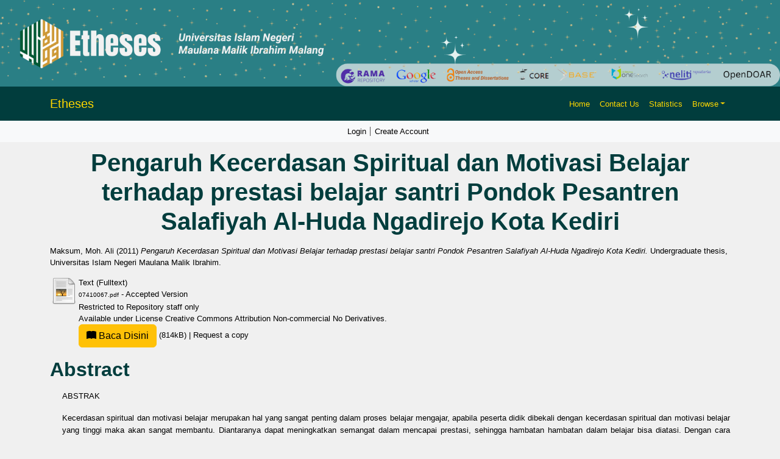

--- FILE ---
content_type: text/html; charset=utf-8
request_url: http://etheses.uin-malang.ac.id/47758/
body_size: 10191
content:
<!DOCTYPE html PUBLIC "-//W3C//DTD XHTML 1.0 Transitional//EN" "http://www.w3.org/TR/xhtml1/DTD/xhtml1-transitional.dtd">
<html xmlns="http://www.w3.org/1999/xhtml" lang="en">
  <head>
    <script type="text/javascript" src="http://www.google.com/jsapi">// <!-- No script --></script>
    <script type="text/javascript">
            google.load("visualization", "1", {packages:["corechart", "geochart"]});
    </script> 
    <link rel="alternate" href="etheses.uin-malang.ac.id" hreflang="x-default" />
    <meta http-equiv="X-UA-Compatible" content="IE=edge" />
    <meta charset="UTF-8" />
    <meta name="viewport" content="width=device-width, initial-scale=1" />
    <title> Pengaruh Kecerdasan Spiritual dan Motivasi Belajar terhadap prestasi belajar santri Pondok Pesantren Salafiyah Al-Huda Ngadirejo Kota Kediri  - Etheses of Maulana Malik Ibrahim State Islamic University</title>
    <link href="https://cdn.jsdelivr.net/npm/bootstrap@5.3.2/dist/css/bootstrap.min.css" rel="stylesheet" />
    <link href="https://cdn.jsdelivr.net/npm/bootstrap-icons/font/bootstrap-icons.css" rel="stylesheet" />

    <link rel="icon" href="/favicon.ico" type="image/x-icon" />
    <link rel="icon" href="/images/logoweb.gif" type="image/x-icon" />
    <meta name="google-site-verification" content="ux4jvuQiFPji0mNQwYGrN0cQJM6vY3RUPwEIsCuF6lY" />
    <meta name="eprints.eprintid" content="47758" />
<meta name="eprints.rev_number" content="8" />
<meta name="eprints.eprint_status" content="archive" />
<meta name="eprints.userid" content="26274" />
<meta name="eprints.dir" content="disk0/00/04/77/58" />
<meta name="eprints.datestamp" content="2023-03-03 06:47:37" />
<meta name="eprints.lastmod" content="2023-03-03 06:47:37" />
<meta name="eprints.status_changed" content="2023-03-03 06:47:37" />
<meta name="eprints.type" content="thesis" />
<meta name="eprints.metadata_visibility" content="show" />
<meta name="eprints.contact_email" content="07410067@student.uin-malang.ac.id" />
<meta name="eprints.creators_name" content="Maksum, Moh. Ali" />
<meta name="eprints.creators_id" content="07410067@student.uin-malang.ac.id" />
<meta name="eprints.contributors_name" content="Nuqul, Fathul Lubabin" />
<meta name="eprints.title" content="Pengaruh Kecerdasan Spiritual dan Motivasi
Belajar terhadap prestasi belajar santri Pondok Pesantren Salafiyah Al-Huda Ngadirejo Kota Kediri" />
<meta name="eprints.ispublished" content="unpub" />
<meta name="eprints.subjects" content="170103" />
<meta name="eprints.divisions" content="JPsi" />
<meta name="eprints.full_text_status" content="restricted" />
<meta name="eprints.keywords" content="Kecerdasan Spiritual; Motivasi Belajar; Prestasi Belajar; Santri; Spiritual Intelligence; Learning Motivation; Learning Achievement; Students." />
<meta name="eprints.abstract" content="ABSTRAK


Kecerdasan spiritual dan motivasi belajar merupakan hal yang sangat penting dalam proses belajar mengajar, apabila peserta didik dibekali dengan kecerdasan spiritual dan motivasi belajar yang tinggi maka akan sangat membantu. Diantaranya dapat meningkatkan semangat dalam mencapai prestasi, sehingga hambatan hambatan dalam belajar bisa diatasi. Dengan cara belajar yang sungauh- sungguh, berusaha belajar dengan sebaik mungkin, sehingga tercipta insan akademisi yang penuh semangat dan gigih untuk mencapai keberhasilan.

Tujuan  dari   penelitian  ini   adalah  untuk  mengetahui  bagaimana  pengaruh kecerdasan spiritual dan motivasi belajar terhadap prestasi belajar santri diniyah ponpes salafiyah Al-Huda Ngadirejo kota Kediri. Selain itu, penelitian ini juga untuk  mengatahui  tingkat  kecerdasan  spiritual,  motivasi  belajar,  dan  prestasi belajar pada santri diniyah ponpes salafiyah Al-Huda Ngadirejo kota Kediri. Penelitian ini merupakan penelitian deskriptif korelasional, dengan menggunakan pendekatan kuantitatif. Metode yang digunakan adalah metode skala psikologi (kuesioner), wawancara dan metode dokumentasi. Jumlah populasi yang dipakai dalam  penelitian  ini  sebanyak  110  santri  diambil  dari  jenjang  pendidikan Madrasah Diniyah, pengambilan sampel dengan menggunakan sampel populasi. Analisis data yang digunakan dalam penelitian ini menggunakan analisis regresi berganda.

Hasil penelitian yang telah dilakukan, yaitu (1) Tingkat Kecerdasan Spiritual pada santri diniyah ponpes salafiyah Al-Huda Ngadirejo kota Kediri, dengan kategori baik, pada kategori sedang sebanyak 47,30% kemudian dengan kategori tinggi 52,70%. (2) Tingkat Motivasi Belajar pada santri diniyah ponpes salafiyah Al- Huda Ngadirejo kota Kediri, dengan kategori cukup baik, dengan kategori sedang sebanyak 37,30% kemudian dengan kategori tinggi 62,70%. (3) Tingkat Prestasi Belajar  pada santri  diniyah  ponpes salafiyah  Al-Huda Ngadirejo kota  Kediri, dengan kategori sangat baik, dengan kategori tinggi 100%. (4) Koefisien regresi kecerdasan spiritual sebesar −0,009 dengan p = 0,810 (p &gt; 0,05) menandakan bahwa kecerdasan spiritual tidak mempunyai pengaruh terhadap prestasi belajar. (5) Koefisien regresi motivasi belajar sebesar0,014 dengan p = 0,664 (p &gt; 0,05) menandakan bahwa motivasi belajar tidak mempunyai pengaruh terhadap prestasi belajar.  (6) Tidak terdapat pengaruh antara kecerdasan spiritual dan  motivasi belajar terhadap prestasi belajar   pada santri diniyah ponpes salafiyah Al-Huda Ngadirejo kota Kediri, karena menunjukkan hasil sebagai berikut : r = 0,002 dengan nilai p = 0,903 (p &gt; 0,05).



ABSTRACT


Intelligence and motivation to learn is very important in teaching and learning, where learners equipped with spiritual intelligence and high motivation to learn that it will be very helpful. Among them can improve morale in the achievement, so  that  barriers  can  be  overcome  obstacles  in  learning.  By  way  of  learning sungauh really, trying to learn as well as possible, so as to create a passionate human being academics and persevere to achieve success.

The purpose of this study was to determine how the influence of spiritual intelligence and motivation of students learning achievement diniyah ponpes salafiyah Al-Huda Ngadirejo Kediri town. In addition, this study also to know the level of spiritual intelligence, motivation to learn, and learning achievement in students diniyah ponpes salafiyah Al-Huda Ngadirejo Kadiri town.

This study is a descriptive correlational study, using a quantitative approach. The method used is a method of psychological scale (questionnaire), interview and documentation methods. The population used in this study of 110 students drawn from Diniyah scool education, sampling by using a sample of the population. Analysis of the data used in this study using multiple regression analysis.

The research has been done, namely (1) Level Spiritual Intelligence at students diniyah ponpes salafiyah Al-Huda Ngadirejo Kadiri town, with both categories, the category of being as much as 47.30% and 52.70% with the high category. (2) Level Learning Motivation in students diniyah ponpes salafiyah Ngadirejo Huda Al-Kadiri town, with pretty good category, the category of being as much as 37.30% and 62.70% with the high category. (3) Learning Achievement Levels on students diniyah ponpes salafiyah Ngadirejo Huda Al-Kadiri town, with very good category, with a height of 100% category. (4) the regression coefficient of -0.009 spiritual intelligence with p = 0.810 (p&gt; 0.05) indicates that spiritual intelligence has no effect on learning achievement. (5) motivation to learn the regression coefficient of 0.014 with p = 0.664 (p&gt; 0.05) indicates that the motivation to learn does not have an influence on learning achievement. (6) There is no influence of spiritual intelligence and motivation of students learning achievement at diniyah ponpes salafiyah Al-Huda Ngadirejo Kediri town, because it shows the following results: r = 0.002 with p value = 0.903 (p&gt; 0.05)." />
<meta name="eprints.date" content="2011-12-13" />
<meta name="eprints.institution" content="Universitas Islam Negeri Maulana Malik Ibrahim" />
<meta name="eprints.thesis_type" content="undergraduate" />
<meta name="eprints.thesis_name" content="other" />
<meta name="eprints.referencetext" content="A.M, Sardiman. 1990. Interaksi dan Motivasi Belajar Mengajar, Jakarta : C.V. Rajawali.

Agustian,  A.  G.  (2001).  ESQ  (Emotional  Spiritual  Quotient).  Jakarta: Penerbit Arga.

Agustian, Ary, Ginanjar. 2008. Rahasia Sukses Membangun ESQ Power, Sebuah Inner Journey Melalui Ihsan. Jakarta: Penerbit Arga.

Arikunto, Suharsimi. 2002. Prosedur Penelitian Suatu Pendekatan Praktek

Revisi VI. Jakarta: PT Rineka Cipta.


Arikunto  Suharsini.  2005.  “Manajemen  Penelitian”.  Jakarta:  PT  Rineka

Cipta.


Arikunto,  Suharsini.  2006.  Prosedur  Penelitian  Suatu  Pendekatan  Praktek.

Jakarta: Rineka Cipta.

Azwar,   Saifuddin.   1998.   Tes   Prestasi   Fungsi   dan   Pengembangan

Pengukuran Prestasi Belajar. Yogyakarta: Pustaka Pelajar.


Azwar, Saifuddin. 2002. Metodologi Penelitian. Yogyakarta: Pustaka Pelajar


Azwar, Syaifudin. 2007. Penyusunan Skala Psikologi. Yogyakarta: Pustaka

Pelajar.


Azwar, Saifuddin. 2007. Reliabilitas dan Validitas. Yogyakarta: Pustaka

Pelajar.


Chaplin, P, James. 1999. Kamus Lengkap Psikologi, terj. Kartini Kartono, judul asli ”Dictionary of Pshychology”. Jakarta: Rajawali.

Chasana (2008) Meningkatkan Motivasi Belajar Santri Pondok Pesantren Ibnul

Qoyyim Yogyakarta, abstract. On line:  http://www.digilib-uinsuka.com.
 






Depertemen Agama RI. 1991. Al-Qur’an dan Terjemahannya. Jakarta. Dimyati Mujiono.1999.”Belajar dan Pembelajaran”. Rineka Cipta. Jakarta.
Goleman, Daniel. 2004. Emotional Intelligence (terjemahan). Jakarta: PT Gramedia Pustaka Utama.

Hamalik, Oemar. 1992. Psikologi Belajar dan Mengajar. Bandung: Sinar Baru. Hamalik, Oemar. 2001. Proses Belajar Mengajar. Jakarta: Bumi Aksara.

Hilmy   Bakar   Almascaty   (2008,   November)   Mengembangkan   Kecerdasan

Spiritual Qur'ani. On-line: http://www.hilmybakar.co.cc.


Irwanto. (1997). Psikologi Umum. Jakarta : PT. Gramedia Pustaka Utama.


Leny  Juwita  (2006)  Mengembangkan  Kecerdasan  Spiritual  Anak.  On-line:

http://www.mail-archive.com


Muhibbinsyah. 2002. Psikologi Pendidikan dengan Pendekatan Baru, Bandung : Remaja Rosdakarya.

Mujib,  Abdul  dan  Mudzakir,  Jusuf.  2001.  Nuansa-nuansa  Psikologi  Islam.

Jakarta: Rajawali Press.
Mujiono, Dimyati. 1999. ”Belajar dan Pembelajaran”. Rineka Cipta: Jakarta. Partanto,  A  Pius  dan  Al-Barry,  M.  Dahlan.  1994.  Kamus  Ilmiah  Populer.

Surabaya: Arkola.


Pranata  dan  Iwan  Agung  Kesuma.  2006.  Pengaruh  IQ,  EQ,  SQ,  Terhadap Motivasi Berprestasi Pegawai Di Kantor Pelayanan Bea Dan Cukai Tipe A Khusus Tanjung Perak Surabaya, abstract. On-line: http://www.adln.lib.unair.ac.id.

Purwanto, Ngalim. 2004. Psikologi Pendidikan. Bandung: Remadja Karya.
 






Santoso, Gempur. 2005. Metodologi Penelitian  Kuantitatif  Kualitatif. Jakarta: Prestasi Pustaka Publiser

Safaria,  Triantoro.  2007.  Spiritual  Intellegence  Metode  pengembangan kecerdasan spiritual anak. Yogyakarta: Graha Ilmu.

Sardiman. 1990. Interaksi dan Motivasi Belajar Mengajar. Jakarta: Rajawali Pers. Slameto. 2003. Belajar dan Faktor-faktor yang Mempengaruhi. Jakarta: Rineka. Sudarsono. 1993. Kamus Filsafat dan Psikologi, Jakarta: Rineka Cipta.
Suryabrata, Sumadi. 1998. Psikologi Pendidikan. Jakarta: Raja Grafindo Persada. Tasmara, Toto. 2003. Kecerdasan Ruhaniah, Jakarta: Gema Insani Press.
Wardi, Khairi. 2010. Hubungan Antara Kecerdasan Spiritual Dengan Motivasi Berprestasi Pada Santri Pondok Pesantren Al-Asma’ul Husna Nw Tanak Beak Barat Lombok Tengah. Skripsi: UIN Malang.

Winkel,   WS.   1997.  Psikologi   Pendidikan  dan   Evaluasi   Belajar.   Jakarta: Gramedia.

Yani, Ahmad. 2007. Be Excellent: Menjadi Pribadi Terpuji. Jakarta: Al-Qalam.


Zohar, Danah dan Ian Marshall. 2002. SQ: Memanfaatkan Kecerdasan Spiritual dalam Berpikir Integratif dan Holistic untuk Memaknai Hidup. Terjemah dari SI: Spiritual Intelligence-The Ultimate Intelligence. Bandung: Mizan." />
<meta name="eprints.supervisor" content="Nuqul, Fathul Lubabin" />
<meta name="eprints.citation" content="  Maksum, Moh. Ali  (2011) Pengaruh Kecerdasan Spiritual dan Motivasi Belajar terhadap prestasi belajar santri Pondok Pesantren Salafiyah Al-Huda Ngadirejo Kota Kediri.  Undergraduate thesis, Universitas Islam Negeri Maulana Malik Ibrahim.   " />
<meta name="eprints.document_url" content="http://etheses.uin-malang.ac.id/47758/1/07410067.pdf" />
<link rel="schema.DC" href="http://purl.org/DC/elements/1.0/" />
<meta name="DC.relation" content="http://etheses.uin-malang.ac.id/47758/" />
<meta name="DC.title" content="Pengaruh Kecerdasan Spiritual dan Motivasi
Belajar terhadap prestasi belajar santri Pondok Pesantren Salafiyah Al-Huda Ngadirejo Kota Kediri" />
<meta name="DC.creator" content="Maksum, Moh. Ali" />
<meta name="DC.subject" content="170103 Educational Psychology" />
<meta name="DC.description" content="ABSTRAK


Kecerdasan spiritual dan motivasi belajar merupakan hal yang sangat penting dalam proses belajar mengajar, apabila peserta didik dibekali dengan kecerdasan spiritual dan motivasi belajar yang tinggi maka akan sangat membantu. Diantaranya dapat meningkatkan semangat dalam mencapai prestasi, sehingga hambatan hambatan dalam belajar bisa diatasi. Dengan cara belajar yang sungauh- sungguh, berusaha belajar dengan sebaik mungkin, sehingga tercipta insan akademisi yang penuh semangat dan gigih untuk mencapai keberhasilan.

Tujuan  dari   penelitian  ini   adalah  untuk  mengetahui  bagaimana  pengaruh kecerdasan spiritual dan motivasi belajar terhadap prestasi belajar santri diniyah ponpes salafiyah Al-Huda Ngadirejo kota Kediri. Selain itu, penelitian ini juga untuk  mengatahui  tingkat  kecerdasan  spiritual,  motivasi  belajar,  dan  prestasi belajar pada santri diniyah ponpes salafiyah Al-Huda Ngadirejo kota Kediri. Penelitian ini merupakan penelitian deskriptif korelasional, dengan menggunakan pendekatan kuantitatif. Metode yang digunakan adalah metode skala psikologi (kuesioner), wawancara dan metode dokumentasi. Jumlah populasi yang dipakai dalam  penelitian  ini  sebanyak  110  santri  diambil  dari  jenjang  pendidikan Madrasah Diniyah, pengambilan sampel dengan menggunakan sampel populasi. Analisis data yang digunakan dalam penelitian ini menggunakan analisis regresi berganda.

Hasil penelitian yang telah dilakukan, yaitu (1) Tingkat Kecerdasan Spiritual pada santri diniyah ponpes salafiyah Al-Huda Ngadirejo kota Kediri, dengan kategori baik, pada kategori sedang sebanyak 47,30% kemudian dengan kategori tinggi 52,70%. (2) Tingkat Motivasi Belajar pada santri diniyah ponpes salafiyah Al- Huda Ngadirejo kota Kediri, dengan kategori cukup baik, dengan kategori sedang sebanyak 37,30% kemudian dengan kategori tinggi 62,70%. (3) Tingkat Prestasi Belajar  pada santri  diniyah  ponpes salafiyah  Al-Huda Ngadirejo kota  Kediri, dengan kategori sangat baik, dengan kategori tinggi 100%. (4) Koefisien regresi kecerdasan spiritual sebesar −0,009 dengan p = 0,810 (p &gt; 0,05) menandakan bahwa kecerdasan spiritual tidak mempunyai pengaruh terhadap prestasi belajar. (5) Koefisien regresi motivasi belajar sebesar0,014 dengan p = 0,664 (p &gt; 0,05) menandakan bahwa motivasi belajar tidak mempunyai pengaruh terhadap prestasi belajar.  (6) Tidak terdapat pengaruh antara kecerdasan spiritual dan  motivasi belajar terhadap prestasi belajar   pada santri diniyah ponpes salafiyah Al-Huda Ngadirejo kota Kediri, karena menunjukkan hasil sebagai berikut : r = 0,002 dengan nilai p = 0,903 (p &gt; 0,05).



ABSTRACT


Intelligence and motivation to learn is very important in teaching and learning, where learners equipped with spiritual intelligence and high motivation to learn that it will be very helpful. Among them can improve morale in the achievement, so  that  barriers  can  be  overcome  obstacles  in  learning.  By  way  of  learning sungauh really, trying to learn as well as possible, so as to create a passionate human being academics and persevere to achieve success.

The purpose of this study was to determine how the influence of spiritual intelligence and motivation of students learning achievement diniyah ponpes salafiyah Al-Huda Ngadirejo Kediri town. In addition, this study also to know the level of spiritual intelligence, motivation to learn, and learning achievement in students diniyah ponpes salafiyah Al-Huda Ngadirejo Kadiri town.

This study is a descriptive correlational study, using a quantitative approach. The method used is a method of psychological scale (questionnaire), interview and documentation methods. The population used in this study of 110 students drawn from Diniyah scool education, sampling by using a sample of the population. Analysis of the data used in this study using multiple regression analysis.

The research has been done, namely (1) Level Spiritual Intelligence at students diniyah ponpes salafiyah Al-Huda Ngadirejo Kadiri town, with both categories, the category of being as much as 47.30% and 52.70% with the high category. (2) Level Learning Motivation in students diniyah ponpes salafiyah Ngadirejo Huda Al-Kadiri town, with pretty good category, the category of being as much as 37.30% and 62.70% with the high category. (3) Learning Achievement Levels on students diniyah ponpes salafiyah Ngadirejo Huda Al-Kadiri town, with very good category, with a height of 100% category. (4) the regression coefficient of -0.009 spiritual intelligence with p = 0.810 (p&gt; 0.05) indicates that spiritual intelligence has no effect on learning achievement. (5) motivation to learn the regression coefficient of 0.014 with p = 0.664 (p&gt; 0.05) indicates that the motivation to learn does not have an influence on learning achievement. (6) There is no influence of spiritual intelligence and motivation of students learning achievement at diniyah ponpes salafiyah Al-Huda Ngadirejo Kediri town, because it shows the following results: r = 0.002 with p value = 0.903 (p&gt; 0.05)." />
<meta name="DC.date" content="2011-12-13" />
<meta name="DC.type" content="Thesis" />
<meta name="DC.type" content="NonPeerReviewed" />
<meta name="DC.format" content="text" />
<meta name="DC.language" content="id" />
<meta name="DC.rights" content="cc_by_nc_nd_4" />
<meta name="DC.identifier" content="http://etheses.uin-malang.ac.id/47758/1/07410067.pdf" />
<meta name="DC.identifier" content="  Maksum, Moh. Ali  (2011) Pengaruh Kecerdasan Spiritual dan Motivasi Belajar terhadap prestasi belajar santri Pondok Pesantren Salafiyah Al-Huda Ngadirejo Kota Kediri.  Undergraduate thesis, Universitas Islam Negeri Maulana Malik Ibrahim.   " />
<link rel="alternate" href="http://etheses.uin-malang.ac.id/cgi/export/eprint/47758/RIS/etheses-eprint-47758.ris" type="text/plain" title="Reference Manager" />
<link rel="alternate" href="http://etheses.uin-malang.ac.id/cgi/export/eprint/47758/DC/etheses-eprint-47758.txt" type="text/plain; charset=utf-8" title="Dublin Core" />
<link rel="alternate" href="http://etheses.uin-malang.ac.id/cgi/export/eprint/47758/Text/etheses-eprint-47758.txt" type="text/plain; charset=utf-8" title="ASCII Citation" />
<link rel="alternate" href="http://etheses.uin-malang.ac.id/cgi/export/eprint/47758/Simple/etheses-eprint-47758.txt" type="text/plain; charset=utf-8" title="Simple Metadata" />
<link rel="alternate" href="http://etheses.uin-malang.ac.id/cgi/export/eprint/47758/BibTeX/etheses-eprint-47758.bib" type="text/plain" title="BibTeX" />
<link rel="alternate" href="http://etheses.uin-malang.ac.id/cgi/export/eprint/47758/Atom/etheses-eprint-47758.xml" type="application/atom+xml;charset=utf-8" title="Atom" />
<link rel="alternate" href="http://etheses.uin-malang.ac.id/cgi/export/eprint/47758/DIDL/etheses-eprint-47758.xml" type="text/xml; charset=utf-8" title="MPEG-21 DIDL" />
<link rel="alternate" href="http://etheses.uin-malang.ac.id/cgi/export/eprint/47758/XML/etheses-eprint-47758.xml" type="application/vnd.eprints.data+xml; charset=utf-8" title="EP3 XML" />
<link rel="alternate" href="http://etheses.uin-malang.ac.id/cgi/export/eprint/47758/EndNote/etheses-eprint-47758.enw" type="text/plain; charset=utf-8" title="EndNote" />
<link rel="alternate" href="http://etheses.uin-malang.ac.id/cgi/export/eprint/47758/RDFNT/etheses-eprint-47758.nt" type="text/plain" title="RDF+N-Triples" />
<link rel="alternate" href="http://etheses.uin-malang.ac.id/cgi/export/eprint/47758/METS/etheses-eprint-47758.xml" type="text/xml; charset=utf-8" title="METS" />
<link rel="alternate" href="http://etheses.uin-malang.ac.id/cgi/export/eprint/47758/JSON/etheses-eprint-47758.js" type="application/json; charset=utf-8" title="JSON" />
<link rel="alternate" href="http://etheses.uin-malang.ac.id/cgi/export/eprint/47758/RDFN3/etheses-eprint-47758.n3" type="text/n3" title="RDF+N3" />
<link rel="alternate" href="http://etheses.uin-malang.ac.id/cgi/export/eprint/47758/ContextObject/etheses-eprint-47758.xml" type="text/xml; charset=utf-8" title="OpenURL ContextObject" />
<link rel="alternate" href="http://etheses.uin-malang.ac.id/cgi/export/eprint/47758/COinS/etheses-eprint-47758.txt" type="text/plain; charset=utf-8" title="OpenURL ContextObject in Span" />
<link rel="alternate" href="http://etheses.uin-malang.ac.id/cgi/export/eprint/47758/RDFXML/etheses-eprint-47758.rdf" type="application/rdf+xml" title="RDF+XML" />
<link rel="alternate" href="http://etheses.uin-malang.ac.id/cgi/export/eprint/47758/Refer/etheses-eprint-47758.refer" type="text/plain" title="Refer" />
<link rel="alternate" href="http://etheses.uin-malang.ac.id/cgi/export/eprint/47758/MODS/etheses-eprint-47758.xml" type="text/xml; charset=utf-8" title="MODS" />
<link rel="alternate" href="http://etheses.uin-malang.ac.id/cgi/export/eprint/47758/HTML/etheses-eprint-47758.html" type="text/html; charset=utf-8" title="HTML Citation" />
<link rel="Top" href="http://etheses.uin-malang.ac.id/" />
    <link rel="Sword" href="https://etheses.uin-malang.ac.id/sword-app/servicedocument" />
    <link rel="SwordDeposit" href="https://etheses.uin-malang.ac.id/id/contents" />
    <link rel="Search" type="text/html" href="http://etheses.uin-malang.ac.id/cgi/search" />
    <link rel="Search" type="application/opensearchdescription+xml" href="http://etheses.uin-malang.ac.id/cgi/opensearchdescription" />
    <script type="text/javascript" src="http://www.google.com/jsapi"><!--padder--></script><script type="text/javascript">
// <![CDATA[
google.load("visualization", "1", {packages:["corechart", "geochart"]});
// ]]></script><script type="text/javascript">
// <![CDATA[
var eprints_http_root = "http:\/\/etheses.uin-malang.ac.id";
var eprints_http_cgiroot = "http:\/\/etheses.uin-malang.ac.id\/cgi";
var eprints_oai_archive_id = "etheses.uin-malang.ac.id";
var eprints_logged_in = false;
// ]]></script>
    <style type="text/css">.ep_logged_in { display: none }</style>
    <link rel="stylesheet" type="text/css" href="/style/auto-3.3.15.css" />
    <script type="text/javascript" src="/javascript/auto-3.3.15.js"><!--padder--></script>
    <!--[if lte IE 6]>
        <link rel="stylesheet" type="text/css" href="/style/ie6.css" />
   <![endif]-->
    <meta name="Generator" content="EPrints 3.3.15" />
    <meta http-equiv="Content-Type" content="text/html; charset=UTF-8" />
    <meta http-equiv="Content-Language" content="en" />
    
    <style>
	body {
		background-color: #F0F0F0; /* Warna latar belakang */
	}

	.navbar {
		background-color: #013d3d; /* Teal gelap untuk kontras yang lebih baik */
	}

	.bg-custom-gradient {
    background: linear-gradient(135deg, #198754, #ffc107);
}

	.navbar-brand, .nav-link {
		color: #FFD700; /* Kuning */
	}

	.navbar-brand:hover, .nav-link:hover {
		color: #FFFFFF; /* Putih saat di-hover */
	}

	.card {
		background-color: #FFFFFF; /* Putih untuk kartu */
	}

	footer {
		background-color: #008080; /* Footer teal */
		color: white; /* Warna teks di footer */
	}
	
    


	.search-box {
		margin: 80px 0; /* Margin untuk memberikan ruang */
		display: flex; /* Menggunakan flexbox untuk tata letak */
		justify-content: center; /* Memusatkan kotak pencarian */
	}
    textarea {
  		resize: both; // 1
	}

	.search-container {
		padding: 20px; /* Padding untuk kontainer */
		width: 80%; /* Mengatur lebar sesuai kebutuhan */
		/* max-width: 800px; Lebar maksimum */
		max-width: 100%; /* Lebar maksimum */
		text-align: center; /* Memusatkan teks di dalam kontainer */
	}

	.search-input {
		width: 80%; /* Lebar input pencarian */
		padding: 12px 20px; /* Padding untuk input */
		border-radius: 5px; /* Sudut melengkung */
		border: 1px solid #CED4DA; /* Border ringan */
		font-size: 16px; /* Ukuran font */
	}

	.search-button {
		background-color: #FFD700; /* Kuning untuk tombol */
		border: none; /* Tanpa border */
		border-radius: 5px; /* Sudut melengkung */
		color: #000; /* Teks hitam */
		padding: 12px 20px; /* Padding untuk tombol */
		cursor: pointer; /* Kursor pointer saat di-hover */
		margin-left: 10px; /* Ruang antara input dan tombol */
	}

	.search-button:hover {
		background-color: #006666; /* Teal gelap saat di-hover */
		color: #FFD700; /* Teks kuning saat di-hover */
	}

	.advanced-button {
		margin-top: 20px; /* Margin untuk memberikan ruang */
		background-color: #013d3d; /* Teal gelap untuk tombol */
		border: none; /* Tanpa border */
		border-radius: 5px; /* Sudut melengkung */
		color: #FFFFFF; /* Teks putih */
		padding: 10px 20px; /* Padding untuk tombol */
		cursor: pointer; /* Kursor pointer saat di-hover */
	}

	.advanced-button:hover {
		background-color: #006666; /* Teal gelap saat di-hover */
		color: #FFD700; /* Teks kuning saat di-hover */
	}
	
	.latest-additions {
    margin-top: 20px; /* Memberikan ruang di atas */
	color: #000; /* Teks hitam */
	text-decoration: underline; /* Garis bawah saat di-hover */
		text-decoration-color: #FFD700; /* Warna garis bawah saat di-hover */
	}
	

	.latest-additions .card {
		border: none; /* Menghapus border default */
		transition: transform 0.2s; /* Animasi saat hover */
	}

	.latest-additions .card:hover {
		transform: scale(1.02); /* Membesar sedikit saat di-hover */
	}

	.latest-additions .card-title {
		font-size: 1.5rem; /* Ukuran font untuk judul */
		color: #FFFFFF; /* Teks putih untuk judul */
	}

	.latest-additions p {
		font-size: 1rem; /* Ukuran font untuk teks */
		color: #333; /* Warna teks */
	}
	
	
	h1, h2, h3, h4, h5, h6 {
    color: #013d3d; /* Warna teal gelap untuk semua heading */
    font-family: 'Arial', sans-serif; /* Jenis font untuk heading */
    font-weight: bold; /* Menebalkan teks */
    margin-bottom: 15px; /* Ruang di bawah heading */
	}

	h1 {
		font-size: 2.5rem; /* Ukuran font untuk h1 */
	}

	h2 {
		font-size: 2rem; /* Ukuran font untuk h2 */
	}

	h3 {
		font-size: 1.75rem; /* Ukuran font untuk h3 */
	}

	h4 {
		font-size: 1.5rem; /* Ukuran font untuk h4 */
	}

	h5 {
		font-size: 1.25rem; /* Ukuran font untuk h5 */
	}

	h6 {
		font-size: 1rem; /* Ukuran font untuk h6 */
	}

	/* Jika ingin menambahkan efek hover pada heading */
	h1:hover, h2:hover, h3:hover, h4:hover, h5:hover, h6:hover {
		text-decoration: underline; /* Garis bawah saat di-hover */
		text-decoration-color: #FFD700; /* Warna garis bawah saat di-hover */
	}
		
		
	
	
	
    </style>
</head>
<body>
    <div>
        <!-- Banner -->
        <div class="container-fluid p-0">
            <img src="http://etheses.uin-malang.ac.id/images/2.png" class="img-fluid w-100" alt="Responsive Banner" />
        </div>
        <!-- Header & Navigation -->
        <nav class="navbar navbar-expand-lg navbar-light">
            <div class="container">
                <a class="navbar-brand" style="color: #FFD700;" href="http://etheses.uin-malang.ac.id">Etheses</a>
                <button class="navbar-toggler" type="button" data-bs-toggle="collapse" data-bs-target="#navbarNav" style="background-color: white;">
                    <span class="navbar-toggler-icon"></span>
                </button>
                <div class="collapse navbar-collapse" id="navbarNav">
                    <ul class="navbar-nav ms-auto">
                        <li class="nav-item"><a class="nav-link" style="color: #FFD700;" href="http://etheses.uin-malang.ac.id">Home</a></li>
                        <li class="nav-item"><a class="nav-link" style="color: #FFD700;" href="http://etheses.uin-malang.ac.id/information.html">Contact Us</a></li>
                        <li class="nav-item"><a class="nav-link" style="color: #FFD700;" href="/cgi/stats/report">Statistics</a></li>
                        <li class="nav-item dropdown">
                            <a class="nav-link dropdown-toggle" href="#" id="navbarDropdown" role="button" data-bs-toggle="dropdown" aria-expanded="false" style="color: #FFD700;">Browse</a>
                            <ul class="dropdown-menu" aria-labelledby="navbarDropdown">
                                <li><a class="dropdown-item" href="http://etheses.uin-malang.ac.id/view/year/">Browse by Year</a></li>
								<li><a class="dropdown-item" href="http://etheses.uin-malang.ac.id/view/subjects/">Browse by Subject</a></li>
								<li><a class="dropdown-item" href="http://etheses.uin-malang.ac.id/view/divisions/">Browse by Division</a></li>
								<li><a class="dropdown-item" href="http://etheses.uin-malang.ac.id/view/creators/">Browse by Author</a></li>
								<!--<li><a class="dropdown-item" href="http://etheses.uin-malang.ac.id/view/person/">Browse by Person</a></li>-->
								<li><a class="dropdown-item" href="http://etheses.uin-malang.ac.id/view/supervisor/">Browse by Supervisor</a></li>
                            </ul>
                        </li>
                        <li class="nav-item">
                            <div id="google_translate_element"></div>
                        </li>
                    </ul>
                </div>
            </div>
        </nav>
		<!-- Secondary Navbar -->
		<nav class="navbar navbar-expand-lg navbar-light bg-light">
			<div class="container">
				<button class="navbar-toggler" type="button" data-bs-toggle="collapse" data-bs-target="#secondaryNav">
					<span class="navbar-toggler-icon"></span>
				</button>
				<div class="collapse navbar-collapse" id="secondaryNav">
				  <div class="navbar-nav mx-auto">
					<div>
					  <ul class="ep_tm_key_tools" id="ep_tm_menu_tools"><li><a href="http://etheses.uin-malang.ac.id/cgi/users/home">Login</a></li><li><a href="/cgi/register">Create Account</a></li></ul>
					</div>
				  </div>
				</div>
			</div>
		</nav>
        <div id="main_content" class="mb-5">
			<div class="container">
			  <div class="row">
				<div class="col-12">
				  <h1 id="page-title" class="ep_tm_pagetitle">
					

Pengaruh Kecerdasan Spiritual dan Motivasi&#13;
Belajar terhadap prestasi belajar santri Pondok Pesantren Salafiyah Al-Huda Ngadirejo Kota Kediri


				  </h1>
				  <div class="ep_summary_content"><div class="ep_summary_content_left"></div><div class="ep_summary_content_right"></div><div class="ep_summary_content_top"></div><div class="ep_summary_content_main">

  <p style="margin-bottom: 1em">
    


    <span class="person_name">Maksum, Moh. Ali</span>
  

(2011)

<em>Pengaruh Kecerdasan Spiritual dan Motivasi&#13;
Belajar terhadap prestasi belajar santri Pondok Pesantren Salafiyah Al-Huda Ngadirejo Kota Kediri.</em>


    Undergraduate thesis, Universitas Islam Negeri Maulana Malik Ibrahim.
  




  </p>

  

  

    
  
    
      
      <table>
        
          <tr>
            <td valign="top" align="right"><a class="ep_document_link" href="http://etheses.uin-malang.ac.id/47758/1/07410067.pdf"><img class="ep_doc_icon" alt="[img]" src="http://etheses.uin-malang.ac.id/style/images/fileicons/text.png" border="0" /></a></td>
            <td valign="top">
              

<!-- document citation -->


<span class="ep_document_citation">
<span class="document_format">Text (Fulltext)</span>
<br /><span class="document_filename">07410067.pdf</span>
 - Accepted Version
  

  <br />Restricted to Repository staff only


  <br />Available under License <a href="http://creativecommons.org/licenses/by-nc-nd/4.0/">Creative Commons Attribution Non-commercial No Derivatives</a>.

</span>

<br />
              <a href="http://etheses.uin-malang.ac.id/47758/1/07410067.pdf" class="ep_document_link" target="_blank">
                 <button type="button" class="btn btn-warning" style="text-decoration:none;">
                    <i class="bi bi-book-fill" aria-hidden="true"></i> Baca Disini
                </button>
                  (814kB)
              </a>
              
              
                | <a href="http://etheses.uin-malang.ac.id/cgi/request_doc?docid=359576">Request a copy</a>
              
  
              <ul>
              
              </ul>
            </td>
          </tr>
        
      </table>
    

  

  
  
  

  
    <h2>Abstract</h2>
    <div class="rtl ltr"><p style="text-align: left; margin: 1em auto 0em auto;"><p class="ep_field_para" align="justify" style="direction: ltr; line-height: 1.6; padding-left: 20px;">ABSTRAK</p><p class="ep_field_para" align="justify" style="direction: ltr; line-height: 1.6; padding-left: 20px;">Kecerdasan spiritual dan motivasi belajar merupakan hal yang sangat penting dalam proses belajar mengajar, apabila peserta didik dibekali dengan kecerdasan spiritual dan motivasi belajar yang tinggi maka akan sangat membantu. Diantaranya dapat meningkatkan semangat dalam mencapai prestasi, sehingga hambatan hambatan dalam belajar bisa diatasi. Dengan cara belajar yang sungauh- sungguh, berusaha belajar dengan sebaik mungkin, sehingga tercipta insan akademisi yang penuh semangat dan gigih untuk mencapai keberhasilan.</p><p class="ep_field_para" align="justify" style="direction: ltr; line-height: 1.6; padding-left: 20px;">Tujuan  dari   penelitian  ini   adalah  untuk  mengetahui  bagaimana  pengaruh kecerdasan spiritual dan motivasi belajar terhadap prestasi belajar santri diniyah ponpes salafiyah Al-Huda Ngadirejo kota Kediri. Selain itu, penelitian ini juga untuk  mengatahui  tingkat  kecerdasan  spiritual,  motivasi  belajar,  dan  prestasi belajar pada santri diniyah ponpes salafiyah Al-Huda Ngadirejo kota Kediri. Penelitian ini merupakan penelitian deskriptif korelasional, dengan menggunakan pendekatan kuantitatif. Metode yang digunakan adalah metode skala psikologi (kuesioner), wawancara dan metode dokumentasi. Jumlah populasi yang dipakai dalam  penelitian  ini  sebanyak  110  santri  diambil  dari  jenjang  pendidikan Madrasah Diniyah, pengambilan sampel dengan menggunakan sampel populasi. Analisis data yang digunakan dalam penelitian ini menggunakan analisis regresi berganda.</p><p class="ep_field_para" align="justify" style="direction: ltr; line-height: 1.6; padding-left: 20px;">Hasil penelitian yang telah dilakukan, yaitu (1) Tingkat Kecerdasan Spiritual pada santri diniyah ponpes salafiyah Al-Huda Ngadirejo kota Kediri, dengan kategori baik, pada kategori sedang sebanyak 47,30% kemudian dengan kategori tinggi 52,70%. (2) Tingkat Motivasi Belajar pada santri diniyah ponpes salafiyah Al- Huda Ngadirejo kota Kediri, dengan kategori cukup baik, dengan kategori sedang sebanyak 37,30% kemudian dengan kategori tinggi 62,70%. (3) Tingkat Prestasi Belajar  pada santri  diniyah  ponpes salafiyah  Al-Huda Ngadirejo kota  Kediri, dengan kategori sangat baik, dengan kategori tinggi 100%. (4) Koefisien regresi kecerdasan spiritual sebesar −0,009 dengan p = 0,810 (p &gt; 0,05) menandakan bahwa kecerdasan spiritual tidak mempunyai pengaruh terhadap prestasi belajar. (5) Koefisien regresi motivasi belajar sebesar0,014 dengan p = 0,664 (p &gt; 0,05) menandakan bahwa motivasi belajar tidak mempunyai pengaruh terhadap prestasi belajar.  (6) Tidak terdapat pengaruh antara kecerdasan spiritual dan  motivasi belajar terhadap prestasi belajar   pada santri diniyah ponpes salafiyah Al-Huda Ngadirejo kota Kediri, karena menunjukkan hasil sebagai berikut : r = 0,002 dengan nilai p = 0,903 (p &gt; 0,05).</p><p class="ep_field_para" align="justify" style="direction: ltr; line-height: 1.6; padding-left: 20px;">ABSTRACT</p><p class="ep_field_para" align="justify" style="direction: ltr; line-height: 1.6; padding-left: 20px;">Intelligence and motivation to learn is very important in teaching and learning, where learners equipped with spiritual intelligence and high motivation to learn that it will be very helpful. Among them can improve morale in the achievement, so  that  barriers  can  be  overcome  obstacles  in  learning.  By  way  of  learning sungauh really, trying to learn as well as possible, so as to create a passionate human being academics and persevere to achieve success.</p><p class="ep_field_para" align="justify" style="direction: ltr; line-height: 1.6; padding-left: 20px;">The purpose of this study was to determine how the influence of spiritual intelligence and motivation of students learning achievement diniyah ponpes salafiyah Al-Huda Ngadirejo Kediri town. In addition, this study also to know the level of spiritual intelligence, motivation to learn, and learning achievement in students diniyah ponpes salafiyah Al-Huda Ngadirejo Kadiri town.</p><p class="ep_field_para" align="justify" style="direction: ltr; line-height: 1.6; padding-left: 20px;">This study is a descriptive correlational study, using a quantitative approach. The method used is a method of psychological scale (questionnaire), interview and documentation methods. The population used in this study of 110 students drawn from Diniyah scool education, sampling by using a sample of the population. Analysis of the data used in this study using multiple regression analysis.</p><p class="ep_field_para" align="justify" style="direction: ltr; line-height: 1.6; padding-left: 20px;">The research has been done, namely (1) Level Spiritual Intelligence at students diniyah ponpes salafiyah Al-Huda Ngadirejo Kadiri town, with both categories, the category of being as much as 47.30% and 52.70% with the high category. (2) Level Learning Motivation in students diniyah ponpes salafiyah Ngadirejo Huda Al-Kadiri town, with pretty good category, the category of being as much as 37.30% and 62.70% with the high category. (3) Learning Achievement Levels on students diniyah ponpes salafiyah Ngadirejo Huda Al-Kadiri town, with very good category, with a height of 100% category. (4) the regression coefficient of -0.009 spiritual intelligence with p = 0.810 (p&gt; 0.05) indicates that spiritual intelligence has no effect on learning achievement. (5) motivation to learn the regression coefficient of 0.014 with p = 0.664 (p&gt; 0.05) indicates that the motivation to learn does not have an influence on learning achievement. (6) There is no influence of spiritual intelligence and motivation of students learning achievement at diniyah ponpes salafiyah Al-Huda Ngadirejo Kediri town, because it shows the following results: r = 0.002 with p value = 0.903 (p&gt; 0.05).</p></p></div>
  

  <!-- Menambahkan kelas Bootstrap container dan table-responsive -->
<div class="container">
  <div class="table-responsive">
    <table class="table table-striped" width="100%" align="center" cellpadding="3">
      <tr>
        <th width="20%" align="right">Item Type:</th>
        <td>
          Thesis
          
          
          (Undergraduate)
        </td>
      </tr>
      
      
        
      
        
      
        
          <tr>
            <th align="right">Supervisor:</th>
            <td valign="top"><span class="person_name">Nuqul, Fathul Lubabin</span></td>
          </tr>
        
      
        
          <tr>
            <th align="right">Contributors:</th>
            <td valign="top"><table border="1" cellspacing="0" cellpadding="2"><tr><th>Contribution</th><th>Name</th><th>Email</th></tr><tr><td>UNSPECIFIED</td><td><span class="person_name">Nuqul, Fathul Lubabin</span></td><td>UNSPECIFIED</td></tr></table></td>
          </tr>
        
      
        
          <tr>
            <th align="right">Keywords:</th>
            <td valign="top">Kecerdasan Spiritual; Motivasi Belajar; Prestasi Belajar; Santri; Spiritual Intelligence; Learning Motivation; Learning Achievement; Students.</td>
          </tr>
        
      
        
          <tr>
            <th align="right">Subjects:</th>
            <td valign="top"><a href="http://etheses.uin-malang.ac.id/view/subjects/170103.html">17 PSYCHOLOGY AND COGNITIVE SCIENCES &gt; 1701 Psychology &gt; 170103 Educational Psychology</a></td>
          </tr>
        
      
        
          <tr>
            <th align="right">Departement:</th>
            <td valign="top"><a href="http://etheses.uin-malang.ac.id/view/divisions/JPsi/">Fakultas Psikologi &gt; Jurusan Psikologi</a></td>
          </tr>
        
      
        
      
        
      
        
          <tr>
            <th align="right">Depositing User:</th>
            <td valign="top">

<span class="ep_name_citation"><span class="person_name">Adi Sucipto</span></span>

</td>
          </tr>
        
      
        
          <tr>
            <th align="right">Date Deposited:</th>
            <td valign="top">03 Mar 2023 13:47</td>
          </tr>
        
      
        
          <tr>
            <th align="right">Last Modified:</th>
            <td valign="top">03 Mar 2023 13:47</td>
          </tr>
        
      
      <tr>
        <th align="right">URI:</th>
        <td valign="top"><a href="http://etheses.uin-malang.ac.id/id/eprint/47758">http://etheses.uin-malang.ac.id/id/eprint/47758</a></td>
      </tr>
    </table>
  </div>
</div>

  <!--untuk irstats-->
  
<h3 class="irstats2_summary_page_header">Downloads</h3>
<div class="irstats2_summary_page_container">
<p>Downloads per month over past year</p>
<div id="irstats2_summary_page_downloads" class="irstats2_graph"></div>
<!--<p style="text-align:center"><a href="#" id="irstats2_summary_page:link">View more statistics</a></p>-->
</div>
<script type="text/javascript">
document.observe("dom:loaded",function(){

		var irstats2_summary_page_eprintid = '47758';

		/* $( 'irstats2_summary_page:link' ).setAttribute( 'href', '/cgi/stats/report/eprint/' + irstats2_summary_page_eprintid ); */

		new EPJS_Stats_GoogleGraph ( { 'context': {
			'range':'4y',
			'set_name': 'eprint',
			'set_value': irstats2_summary_page_eprintid,
			'datatype':'downloads' },
			'options': {
			'container_id': 'irstats2_summary_page_downloads', 'date_resolution':'month','graph_type':'column'
			} } );
		});

</script>


  
  

  
    <h3>Actions (login required)</h3>
    <table class="ep_summary_page_actions">
    
      <tr>
        <td><a href="/cgi/users/home?screen=EPrint%3A%3AView&amp;eprintid=47758"><img src="/style/images/action_view.png" title="View Item" alt="View Item" class="ep_form_action_icon" /></a></td>
        <td>View Item</td>
      </tr>
    
    </table>
  

</div><div class="ep_summary_content_bottom"></div><div class="ep_summary_content_after"></div></div>
				</div>
			  </div>
			</div>
		  </div>
		  
        <!-- Footer atas -->
<div class="footer-top bg-custom-gradient text-white py-4">
    <div class="container">
        <div class="row">
            <!-- Link Terkait -->
            <div class="col-md-4">
                <h5 style="color: white;">Link Terkait</h5> <!-- Mengubah warna teks menjadi putih -->
                <ul class="list-unstyled">
                    <li><a href="http://library.uin-malang.ac.id" target="_blank" style="color: #FFD700;">Website Official</a></li>
                    <li><a href="http://library.uin-malang.ac.id/bebas-pustaka/" target="_blank" style="color: #FFD700;">Tentang Kami</a></li>
                    <li><a href="http://etheses.uin-malang.ac.id/information.html" target="_blank" style="color: #FFD700;">Layanan</a></li>
                    <li><a href="http://library.uin-malang.ac.id/ask-a-librarian/" target="_blank" style="color: #FFD700;">Kontak</a></li>
                </ul>
            </div>
            <!-- Media Sosial -->
            <div class="col-md-4">
                <h5 style="color: white;">Media Sosial</h5> <!-- Mengubah warna teks menjadi putih -->
                <ul class="list-unstyled">
					<li><a href="https://web.facebook.com/PerpustakaanPusatUinMalikiMalang" target="_blank" style="color: #FFD700;">
						<i class="bi bi-facebook"></i> Facebook
					</a></li>
					<li><a href="https://twitter.com/UINMalang_Lib" target="_blank" style="color: #FFD700;">
						<i class="bi bi-twitter"></i> Twitter
					</a></li>
					<li><a href="https://www.instagram.com/uinmaliki_library/" target="_blank" style="color: #FFD700;">
						<i class="bi bi-instagram"></i> Instagram
					</a></li>
					<li><a href="https://t.me/perpustakaanuinmalang" target="_blank" style="color: #FFD700;">
						<i class="bi bi-telegram"></i> Telegram
					</a></li>
				</ul>
            </div>
            <!-- Alamat -->
            <div class="col-md-4">
                <h5 style="color: white;">Alamat</h5> <!-- Mengubah warna teks menjadi putih -->
                <p style="color: white;">Gedung Abdurrahman Wahid </p>
                <p style="color: white;">Jl. Gajayana No.50, Dinoyo, Lowokwaru, Malang,</p>
				<p style="color: white;">Jawa Timur 65149, Indonesia</p>
                <p style="color: white;">Email: csc@uin-malang.ac.id</p>
            </div>
        </div>
    </div>
</div>

<!-- Footer bawah -->
<footer class="text-center py-3" style="background-color: #008080; color: white;">
    <p>© 2025 etheses UIN Malang. Semua hak cipta dilindungi.</p>
    <div>etheses of Maulana Malik Ibrahim State Islamic University of Malang is powered by <em><a href="http://eprints.org/software/" style="color: #FFD700;">EPrints 3</a></em> and supports <a href="http://www.openarchives.org" style="color: #FFD700;">OAI 2.0</a> with a base URL of <tt><a href="http://etheses.uin-malang.ac.id/cgi/oai2" style="color: #FFD700;">here</a></tt>.</div>
</footer>

        <script src="https://cdn.jsdelivr.net/npm/bootstrap@5.3.2/dist/js/bootstrap.bundle.min.js">// <!-- No script --></script>
        <script type="text/javascript">
            function googleTranslateElementInit() {
                new google.translate.TranslateElement({ pageLanguage: 'en' }, 'google_translate_element');
            }
        </script>
        <script src="//translate.google.com/translate_a/element.js?cb=googleTranslateElementInit">// <!-- No script --></script>
    </div>
</body>
</html>